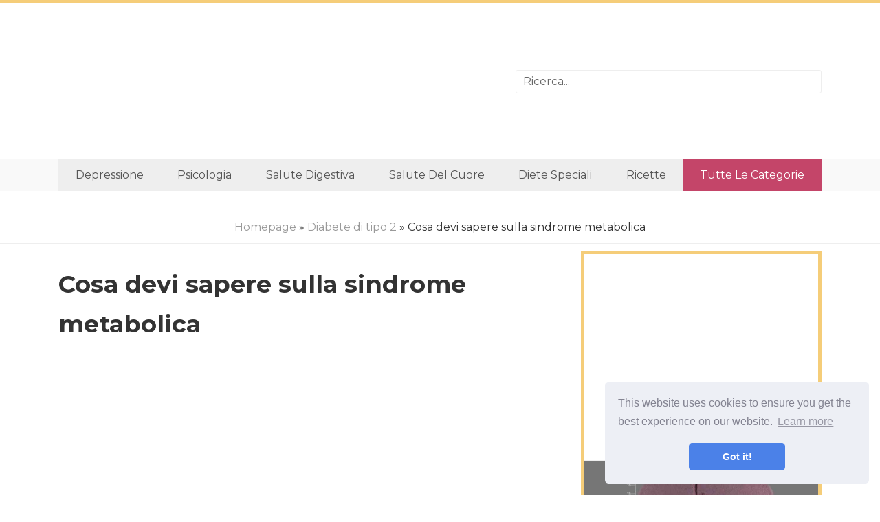

--- FILE ---
content_type: text/html
request_url: https://it.amenajari.org/articles/type-2-diabetes/what-you-need-to-know-about-metabolic-syndrome.html
body_size: 5038
content:
<!DOCTYPE html>
<html lang="it">

<head>

	<meta charset="utf-8">
	<base href="/">

	<title>Cosa devi sapere sulla sindrome metabolica / Diabete di tipo 2 | Forte salute e sviluppo mentale!</title>
	<meta property="og:title" content="Cosa devi sapere sulla sindrome metabolica / Diabete di tipo 2" />
	<meta property="og:locale" content="it" />
	<meta name="description" content="La sindrome metabolica, o pre-diabete, è un raggruppamento di disturbi comuni che producono un alto rischio di malattia cardiaca, tutti correlati all'insulino-resistenza." />
	<meta property="og:description" content="La sindrome metabolica, o pre-diabete, è un raggruppamento di disturbi comuni che producono un alto rischio di malattia cardiaca, tutti correlati all'insulino-resistenza." />
	<link rel="canonical" href="https://it.amenajari.org/articles/type-2-diabetes/what-you-need-to-know-about-metabolic-syndrome.html" />
	<meta property="og:url" content="https://it.amenajari.org/articles/type-2-diabetes/what-you-need-to-know-about-metabolic-syndrome.html" />
	<meta property="og:site_name" content="Forte salute e sviluppo mentale!" />
	<meta property="og:image" content="//amenajari.org/img/images_1/what-you-need-to-know-about-metabolic-syndrome.jpg" />
	<meta property="og:type" content="article" />

	<link rel="icon" href="//amenajari.org/img/favicon.ico">

	<meta http-equiv="X-UA-Compatible" content="IE=edge">
	<meta name="viewport" content="width=device-width, initial-scale=1, maximum-scale=1">
	<link href="https://fonts.googleapis.com/css?family=Montserrat:400,700&amp;subset=cyrillic" rel="stylesheet">
	<link rel="stylesheet" href="css/main.min.css">

<script src="/js/common.js"></script>

	<script async src="//pagead2.googlesyndication.com/pagead/js/adsbygoogle.js"></script>
	<script>
		 (adsbygoogle = window.adsbygoogle || []).push({
			  google_ad_client: "ca-pub-5842297000581474",
			  enable_page_level_ads: true
		 });
	</script>
</head>

<body>

<header>
	<div class="container">
		<div class="row justify-content-center align-items-center">
		<div class="col-md-7"> <div class="rekl">
			<center>
				<ins class="adsbygoogle"
     style="display:block"
     data-ad-format="fluid"
     data-ad-layout-key="-fb+5w+4e-db+86"
     data-ad-client="ca-pub-5842297000581474"
     data-ad-slot="3342506805"></ins>
<script>
     (adsbygoogle = window.adsbygoogle || []).push({});
</script>
		   </center>
		</div>  </div>
		<div class="col-md-5">

				<div class="search-container">
						<input type="text" id="search-input" placeholder="Ricerca...">
						<ul id="results-container"></ul>
				</div>

		</div>
	</div>
	</div>
</header>

<div class="navibg">
<div class="container">
<div class="navi">
	<ul>
<li><a href="articles/depression">Depressione</a></li>
<li><a href="articles/psychology">Psicologia</a></li>
<li><a href="articles/digestive-health">Salute digestiva</a></li>
<li><a href="articles/heart-health">Salute del cuore</a></li>
<li><a href="articles/special-diets">Diete speciali</a></li>
<li><a href="articles/recipes">ricette</a></li>
		<li class="allcats"><a href="/categories.html">Tutte le categorie</a></li>
	</ul>
</div>		
</div>
</div>


<div class="hleb"> <a href="/">Homepage</a> &raquo; <a href="articles/type-2-diabetes">Diabete di tipo 2</a>  &raquo; Cosa devi sapere sulla sindrome metabolica </div>
<div class="rekl">
	<center>
			
	</center>
</div>
<div class="container">
<div class="row">

	<div class="col-md-8">
		<div class="post">
			<h1>Cosa devi sapere sulla sindrome metabolica</h1>
			<center>
					<ins class="adsbygoogle"
     style="display:block"
     data-ad-client="ca-pub-5842297000581474"
     data-ad-slot="6922659165"
     data-ad-format="auto"
     data-full-width-responsive="true"></ins>
<script>
     (adsbygoogle = window.adsbygoogle || []).push({});
</script>
			</center>
			<div class="main-img">
				
				<img class="img-responsive" src="//amenajari.org/img/images_1/what-you-need-to-know-about-metabolic-syndrome.jpg" alt="">
				
			</div>

			<div class="rek-under-image">
				<center>
					<ins class="adsbygoogle"
     style="display:block"
     data-ad-client="ca-pub-5842297000581474"
     data-ad-slot="6922659165"
     data-ad-format="auto"
     data-full-width-responsive="true"></ins>
<script>
     (adsbygoogle = window.adsbygoogle || []).push({});
</script>
				</center>
			</div>
			


La sindrome metabolica (nota anche come sindrome metabolica X) è un raggruppamento di fattori di rischio cardiaco che derivano dalla resistenza all'insulina (quando i tessuti corporei non rispondono normalmente all'insulina). Una persona con sindrome metabolica ha un rischio notevolmente aumentato di sviluppare diabete di tipo 2, malattie cardiovascolari e morte prematura. In realtà, un altro nome per la sindrome metabolica è pre-diabete.<br>     I fattori di rischio osservati nella sindrome metabolica includono: insulino-resistenza, obesità (specialmente l'obesità addominale), ipertensione, anomalie nella coagulazione del sangue e anomalie dei lipidi. In particolare, viene diagnosticata la sindrome metabolica se <em>qualsiasi tre dei seguenti</em> sono presenti:<br>     <ul><li>Circonferenza della vita elevata: 40 pollici o più per gli uomini; 35 pollici o più per le donne</li><li>Trigliceridi elevati: 150 mg / dl o superiori</li><li>Colesterolo HDL ("buono") ridotto: meno di 40 mg / dL negli uomini; meno di 50 mg / dL nelle donne</li><li>Pressione sanguigna elevata: 130/85 mm Hg o superiore</li><li>Glucosio a digiuno elevato: 100 mg / dl o superiore</li></ul>     <h3>  Perché questi fattori di rischio sono raggruppati nella sindrome metabolica?  </h3>  Il problema principale nella sindrome metabolica è l'insulino-resistenza. Nel tentativo del corpo di compensare l'insulino-resistenza, viene prodotta insulina extra che porta a livelli elevati di insulina. Gli elevati livelli di insulina possono portare, direttamente o indirettamente, alle caratteristiche anomalie metaboliche osservate in questi pazienti. Frequentemente, l'insulino-resistenza progredisce verso il diabete di tipo 2, che aumenta ulteriormente il rischio di complicanze cardiovascolari.<br>     <h3>  Chi ottiene la sindrome metabolica?  </h3>  La sindrome metabolica tende a funzionare nelle famiglie, insieme alla propensione al diabete di tipo 2. La sindrome metabolica si manifesta nelle persone suscettibili che diventano sovrappeso e sedentarie. Quindi, la sindrome metabolica (come il diabete di tipo 2) può essere spesso prevenuta con l'esercizio e mantenendo un peso corporeo sano.<br>     Chiunque abbia una storia familiare di diabete di tipo 2 in sovrappeso e sedentario deve essere valutato per la sindrome metabolica.<br>     <h3>  Trattamento della sindrome metabolica  </h3>  <h3>  Trattare la resistenza all'insulina  </h3>  Mentre ci sono farmaci che migliorano la resistenza all'insulina, l'uso di questi farmaci è attualmente limitato alle persone che hanno il diabete palese - gli studi non hanno dimostrato la loro utilità nella sindrome metabolica. Eppure, c'è un modo per le persone con sindrome metabolica <em>inverso</em> la loro resistenza all'insulina - dieta ed esercizio fisico.<br>     Chiunque abbia una sindrome metabolica deve compiere ogni tentativo di ridurre il proprio peso corporeo entro il 20% del proprio peso corporeo "ideale" (calcolato per età ed altezza) e di incorporare l'esercizio aerobico (almeno 20 minuti) nel proprio stile di vita quotidiano. Con sforzi vigorosi per ridurre il peso e aumentare l'esercizio fisico, la sindrome metabolica può essere invertita e il rischio di complicanze cardiovascolari può essere sostanzialmente migliorato.<br>     Tuttavia, essendo la natura umana (e il metabolismo umano) ciò che è, molte persone con la sindrome metabolica hanno difficoltà a raggiungere questi obiettivi. In questi casi, ogni fattore di rischio associato deve essere trattato singolarmente e in modo aggressivo.<br>     <h3>  Trattare anomalie dei lipidi  </h3>  Mentre le anomalie lipidiche osservate con la sindrome metabolica (basso HDL, alto LDL e alti trigliceridi) rispondono bene alla perdita di peso e all'esercizio fisico, spesso è necessaria una terapia farmacologica. Il trattamento deve essere mirato principalmente a ridurre i livelli di LDL in base a raccomandazioni specifiche. Una volta raggiunti gli obiettivi LDL ridotti, dovrebbero essere fatti sforzi per ridurre i livelli di trigliceridi e aumentare i livelli di HDL. Il trattamento farmacologico di successo richiede solitamente un trattamento con una statina, un farmaco fibroso o una combinazione di una statina con niacina o un fibrato.<br>     <h3>  Trattare il disturbo della coagulazione  </h3>  I pazienti con sindrome metabolica possono avere diversi disturbi della coagulazione che rendono più facile la formazione di coaguli di sangue all'interno dei vasi sanguigni. Questi coaguli di sangue sono spesso un fattore scatenante nello sviluppo di attacchi di cuore. I pazienti con sindrome metabolica dovrebbero generalmente essere sottoposti a terapia aspirina quotidiana per aiutare a prevenire tali eventi di coagulazione. Dovresti parlare con un medico, ovviamente, prima di iniziare qualsiasi nuovo regime terapeutico.<br>     <ul><li>Leggi di decidere sulla terapia di aspirina profilattica.</li></ul>     <h3>  Trattare l'ipertensione  </h3>  L'ipertensione arteriosa è presente in più della metà delle persone con sindrome metabolica e, nel contesto della resistenza all'insulina, l'ipertensione arteriosa è particolarmente importante come fattore di rischio. Un adeguato trattamento della pressione arteriosa in questi individui può migliorare sostanzialmente il loro esito.<br>     La chiave per prevenire e la sindrome metabolica, tuttavia, rimane la dieta e l'esercizio fisico. Qualsiasi persona con una storia familiare di sindrome metabolica o diabete di tipo 2 dovrebbe essere particolarmente attenta a mantenere uno stile di vita sano.<br>


<center>
	<ins class="adsbygoogle"
     style="display:block"
     data-ad-client="ca-pub-5842297000581474"
     data-ad-slot="6922659165"
     data-ad-format="auto"
     data-full-width-responsive="true"></ins>
<script>
     (adsbygoogle = window.adsbygoogle || []).push({});
</script>	
</center>

		</div>
	</div>

	<div class="col-md-4">
<div class="bar">

    <div class="barblock">
            <center>
                  <ins class="adsbygoogle"
     style="display:block"
     data-ad-client="ca-pub-5842297000581474"
     data-ad-slot="6922659165"
     data-ad-format="auto"
     data-full-width-responsive="true"></ins>
<script>
     (adsbygoogle = window.adsbygoogle || []).push({});
</script>
            </center>        
    </div>

    
    <div class="barpost">
            <div class="bar-post-img"><a href="/articles/digestive-health/what-you-need-to-know-about-methotrexate-rheumatrex.html">
                
                <img src="//amenajari.org/img/images_1/what-you-need-to-know-about-methotrexate-rheumatrex.jpg" alt="">
                
                </a></div>
            <div class="bar-post-h1"> <a href="/articles/digestive-health/what-you-need-to-know-about-methotrexate-rheumatrex.html">Che cosa c'è da sapere sul metotrexato (Rheumatrex)</a> </div>
    </div>
    

    
    <div class="barpost">
            <div class="bar-post-img"><a href="/articles/cold--flu/what-you-need-to-know-about-mucinex.html">
                
                <img src="//amenajari.org/img/images_2/what-you-need-to-know-about-mucinex.jpg" alt="">
                
                </a></div>
            <div class="bar-post-h1"> <a href="/articles/cold--flu/what-you-need-to-know-about-mucinex.html">Cosa devi sapere su Mucinex</a> </div>
    </div>
    

    
    <div class="barpost">
            <div class="bar-post-img"><a href="/articles/cancer/what-you-need-to-know-about-living-with-low-platelets.html">
                
                <img src="//amenajari.org/img/images_2/what-you-need-to-know-about-living-with-low-platelets.jpg" alt="">
                
        </a></div>
            <div class="bar-post-h1"> <a href="/articles/cancer/what-you-need-to-know-about-living-with-low-platelets.html">Quello che devi sapere sul vivere con piastrine basse</a> </div>
    </div>
    
        
            
    <div class="barblock">
            <center>
            </center>        
    </div>

</div>
	</div>

</div>
</div>

<div class="prevnext">
<div class="container">
<div class="row">

		<div class="col-md-6">
			
				<div class="post">
                        <div class="prevnext-title">Articolo successivo</div>
					<div class="post-img"><a href="/articles/orthopedics/what-you-need-to-know-about-metacarpal-fracture.html">

						
						<img src="//amenajari.org/img/images/what-you-need-to-know-about-metacarpal-fracture.jpg" alt="">
						
					
					</a></div>
					<div class="post-h1"> <a href="/articles/orthopedics/what-you-need-to-know-about-metacarpal-fracture.html">Cosa devi sapere sulla frattura del metacarpo</a> </div>
				</div>
			
			</div>


			<div class="col-md-6">
				
					<div class="post">
                            <div class="prevnext-title">Articolo precedente</div>
						<div class="post-img"><a href="/articles/digestive-health/what-you-need-to-know-about-lomotil-atropine-and-diphenoxylate.html">
							
								
								<img src="//amenajari.org/img/images_1/what-you-need-to-know-about-lomotil-atropine-and-diphenoxylate.jpg" alt="">
								
						
						</a></div>
						<div class="post-h1"> <a href="/articles/digestive-health/what-you-need-to-know-about-lomotil-atropine-and-diphenoxylate.html">Che cosa c'è da sapere sul lomotil (atropina e difenossilato)</a> </div>
					</div>
				
				</div>

</div>
</div>
</div>


<footer>
	<div class="container">
    <div class="langs-block">
      <ul class="langs-list">
          <li class="site-lang site-lang-flag-DE"><a href="https://amenajari.org/articles/type-2-diabetes/what-you-need-to-know-about-metabolic-syndrome.html"><i class="flag flag-DE"></i></a></li>
          <li class="site-lang site-lang-flag-FR"><a href="https://fr.amenajari.org/articles/type-2-diabetes/what-you-need-to-know-about-metabolic-syndrome.html"><i class="flag flag-FR"></i></a></li>
          <li class="site-lang site-lang-flag-MY"><a href="https://ms.amenajari.org/articles/type-2-diabetes/what-you-need-to-know-about-metabolic-syndrome.html"><i class="flag flag-MY"></i></a></li>
          <li class="site-lang site-lang-flag-AE"><a href="https://ar.amenajari.org/articles/type-2-diabetes/what-you-need-to-know-about-metabolic-syndrome.html"><i class="flag flag-AE"></i></a></li>
          <li class="site-lang site-lang-flag-BG"><a href="https://bg.amenajari.org/articles/type-2-diabetes/what-you-need-to-know-about-metabolic-syndrome.html"><i class="flag flag-BG"></i></a></li>
          <li class="site-lang site-lang-flag-CZ"><a href="https://cs.amenajari.org/articles/type-2-diabetes/what-you-need-to-know-about-metabolic-syndrome.html"><i class="flag flag-CZ"></i></a></li>
          <li class="site-lang site-lang-flag-DK"><a href="https://da.amenajari.org/articles/type-2-diabetes/what-you-need-to-know-about-metabolic-syndrome.html"><i class="flag flag-DK"></i></a></li>          
          <li class="site-lang site-lang-flag-GR"><a href="https://el.amenajari.org/articles/type-2-diabetes/what-you-need-to-know-about-metabolic-syndrome.html"><i class="flag flag-GR"></i></a></li>
          <li class="site-lang site-lang-flag-ES"><a href="https://es.amenajari.org/articles/type-2-diabetes/what-you-need-to-know-about-metabolic-syndrome.html"><i class="flag flag-ES"></i></a></li>
          <li class="site-lang site-lang-flag-EE"><a href="https://et.amenajari.org/articles/type-2-diabetes/what-you-need-to-know-about-metabolic-syndrome.html"><i class="flag flag-EE"></i></a></li>
          <li class="site-lang site-lang-flag-FI"><a href="https://fi.amenajari.org/articles/type-2-diabetes/what-you-need-to-know-about-metabolic-syndrome.html"><i class="flag flag-FI"></i></a></li>
          <li class="site-lang site-lang-flag-IL"><a href="https://he.amenajari.org/articles/type-2-diabetes/what-you-need-to-know-about-metabolic-syndrome.html"><i class="flag flag-IL"></i></a></li>
          <li class="site-lang site-lang-flag-IN"><a href="https://hi.amenajari.org/articles/type-2-diabetes/what-you-need-to-know-about-metabolic-syndrome.html"><i class="flag flag-IN"></i></a></li>
          <li class="site-lang site-lang-flag-HR"><a href="https://hr.amenajari.org/articles/type-2-diabetes/what-you-need-to-know-about-metabolic-syndrome.html"><i class="flag flag-HR"></i></a></li>
          <li class="site-lang site-lang-flag-HU"><a href="https://hu.amenajari.org/articles/type-2-diabetes/what-you-need-to-know-about-metabolic-syndrome.html"><i class="flag flag-HU"></i></a></li>
          <li class="site-lang site-lang-flag-GB"><a href="https://en.amenajari.org/articles/type-2-diabetes/what-you-need-to-know-about-metabolic-syndrome.html"><i class="flag flag-GB"></i></a></li>
          <li class="site-lang site-lang-flag-IT"><a href="https://it.amenajari.org/articles/type-2-diabetes/what-you-need-to-know-about-metabolic-syndrome.html"><i class="flag flag-IT"></i></a></li>
          <li class="site-lang site-lang-flag-JP"><a href="https://ja.amenajari.org/articles/type-2-diabetes/what-you-need-to-know-about-metabolic-syndrome.html"><i class="flag flag-JP"></i></a></li>
          <li class="site-lang site-lang-flag-KR"><a href="https://ko.amenajari.org/articles/type-2-diabetes/what-you-need-to-know-about-metabolic-syndrome.html"><i class="flag flag-KR"></i></a></li>
          <li class="site-lang site-lang-flag-LT"><a href="https://lt.amenajari.org/articles/type-2-diabetes/what-you-need-to-know-about-metabolic-syndrome.html"><i class="flag flag-LT"></i></a></li>
          <li class="site-lang site-lang-flag-LV"><a href="https://lv.amenajari.org/articles/type-2-diabetes/what-you-need-to-know-about-metabolic-syndrome.html"><i class="flag flag-LV"></i></a></li>
          <li class="site-lang site-lang-flag-NL"><a href="https://nl.amenajari.org/articles/type-2-diabetes/what-you-need-to-know-about-metabolic-syndrome.html"><i class="flag flag-NL"></i></a></li>
          <li class="site-lang site-lang-flag-NO"><a href="https://no.amenajari.org/articles/type-2-diabetes/what-you-need-to-know-about-metabolic-syndrome.html"><i class="flag flag-NO"></i></a></li>
          <li class="site-lang site-lang-flag-PL"><a href="https://pl.amenajari.org/articles/type-2-diabetes/what-you-need-to-know-about-metabolic-syndrome.html"><i class="flag flag-PL"></i></a></li>
          <li class="site-lang site-lang-flag-PT"><a href="https://pt.amenajari.org/articles/type-2-diabetes/what-you-need-to-know-about-metabolic-syndrome.html"><i class="flag flag-PT"></i></a></li>
          <li class="site-lang site-lang-flag-RO"><a href="https://ro.amenajari.org/articles/type-2-diabetes/what-you-need-to-know-about-metabolic-syndrome.html"><i class="flag flag-RO"></i></a></li>
          <li class="site-lang site-lang-flag-RU"><a href="https://ru.amenajari.org/articles/type-2-diabetes/what-you-need-to-know-about-metabolic-syndrome.html"><i class="flag flag-RU"></i></a></li>
          <li class="site-lang site-lang-flag-SK"><a href="https://sk.amenajari.org/articles/type-2-diabetes/what-you-need-to-know-about-metabolic-syndrome.html"><i class="flag flag-SK"></i></a></li>
          <li class="site-lang site-lang-flag-SI"><a href="https://sl.amenajari.org/articles/type-2-diabetes/what-you-need-to-know-about-metabolic-syndrome.html"><i class="flag flag-SI"></i></a></li>
          <li class="site-lang site-lang-flag-RS"><a href="https://sr.amenajari.org/articles/type-2-diabetes/what-you-need-to-know-about-metabolic-syndrome.html"><i class="flag flag-RS"></i></a></li>
          <li class="site-lang site-lang-flag-SE"><a href="https://sv.amenajari.org/articles/type-2-diabetes/what-you-need-to-know-about-metabolic-syndrome.html"><i class="flag flag-SE"></i></a></li>
          <li class="site-lang site-lang-flag-TH"><a href="https://th.amenajari.org/articles/type-2-diabetes/what-you-need-to-know-about-metabolic-syndrome.html"><i class="flag flag-TH"></i></a></li>          
          <li class="site-lang site-lang-flag-TR"><a href="https://tr.amenajari.org/articles/type-2-diabetes/what-you-need-to-know-about-metabolic-syndrome.html"><i class="flag flag-TR"></i></a></li>
          <li class="site-lang site-lang-flag-UA"><a href="https://ua.amenajari.org/articles/type-2-diabetes/what-you-need-to-know-about-metabolic-syndrome.html"><i class="flag flag-UA"></i></a></li>
          <li class="site-lang site-lang-flag-VN"><a href="https://vi.amenajari.org/articles/type-2-diabetes/what-you-need-to-know-about-metabolic-syndrome.html"><i class="flag flag-VN"></i></a></li>    
      </ul>
    </div>
	<div class="row align-items-center">
		<div class="col-md-3">
			© <script>
                    var currentTime = new Date();
                    var year = currentTime.getFullYear();

                    document.write(year);
            </script> <a href="/">Amenajari</a>
		</div>

		<div class="col-md-9">
			Esercizio. Diete e ricette per una dieta sana. Esercizi per il cervello. Fatti interessanti Autosviluppo Sii più intelligente e più forte oggi!
		</div>
	</div>
 </div>
</footer>

<link rel="stylesheet" href="css/flags.css">

<script src="https://unpkg.com/simple-jekyll-search@1.5.0/dest/simple-jekyll-search.min.js"></script>
<script>
        SimpleJekyllSearch({
          searchInput: document.getElementById('search-input'),
          resultsContainer: document.getElementById('results-container'),
          json: '/search.json',
          searchResultTemplate: '<li><a href="{url}">{title}</a></li>'
        })
</script>

<link rel="stylesheet" type="text/css" href="//cdnjs.cloudflare.com/ajax/libs/cookieconsent2/3.1.0/cookieconsent.min.css" />
<script src="//cdnjs.cloudflare.com/ajax/libs/cookieconsent2/3.1.0/cookieconsent.min.js"></script>
<script>
window.addEventListener("load", function(){
window.cookieconsent.initialise({
  "palette": {
    "popup": {
      "background": "#edeff5",
      "text": "#838391"
    },
    "button": {
      "background": "#4b81e8"
    }
  },
  "theme": "classic",
  "position": "bottom-right"
})});
</script>

<script defer src="https://static.cloudflareinsights.com/beacon.min.js/vcd15cbe7772f49c399c6a5babf22c1241717689176015" integrity="sha512-ZpsOmlRQV6y907TI0dKBHq9Md29nnaEIPlkf84rnaERnq6zvWvPUqr2ft8M1aS28oN72PdrCzSjY4U6VaAw1EQ==" data-cf-beacon='{"version":"2024.11.0","token":"36c51907dec34f4caf5d335b7429734e","r":1,"server_timing":{"name":{"cfCacheStatus":true,"cfEdge":true,"cfExtPri":true,"cfL4":true,"cfOrigin":true,"cfSpeedBrain":true},"location_startswith":null}}' crossorigin="anonymous"></script>
</body>
</html>


--- FILE ---
content_type: text/html; charset=utf-8
request_url: https://www.google.com/recaptcha/api2/aframe
body_size: 267
content:
<!DOCTYPE HTML><html><head><meta http-equiv="content-type" content="text/html; charset=UTF-8"></head><body><script nonce="BIOqNu91uzbG_1G-qGHgng">/** Anti-fraud and anti-abuse applications only. See google.com/recaptcha */ try{var clients={'sodar':'https://pagead2.googlesyndication.com/pagead/sodar?'};window.addEventListener("message",function(a){try{if(a.source===window.parent){var b=JSON.parse(a.data);var c=clients[b['id']];if(c){var d=document.createElement('img');d.src=c+b['params']+'&rc='+(localStorage.getItem("rc::a")?sessionStorage.getItem("rc::b"):"");window.document.body.appendChild(d);sessionStorage.setItem("rc::e",parseInt(sessionStorage.getItem("rc::e")||0)+1);localStorage.setItem("rc::h",'1769824779216');}}}catch(b){}});window.parent.postMessage("_grecaptcha_ready", "*");}catch(b){}</script></body></html>